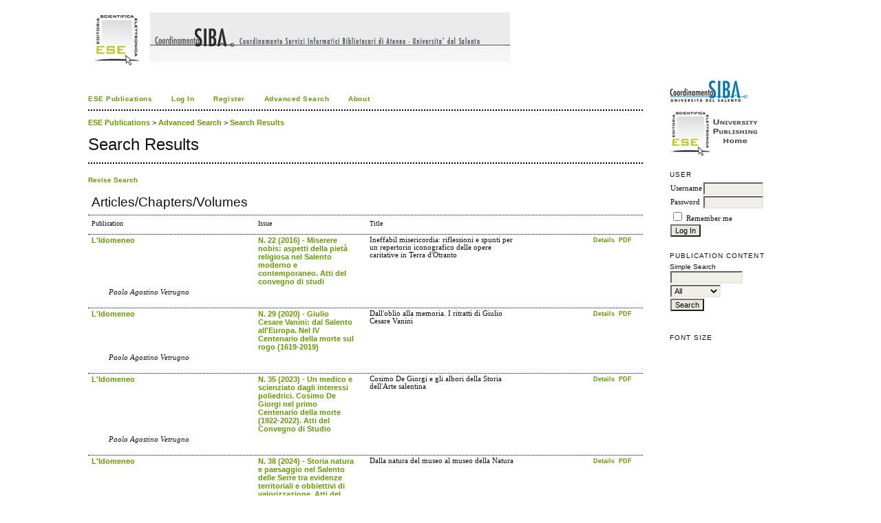

--- FILE ---
content_type: text/html; charset=utf-8
request_url: http://siba-ese.unile.it/index.php/index/search/advancedResults?check_search_type=advanced&author=Paolo%20Agostino%20Vetrugno
body_size: 4278
content:

<!DOCTYPE html PUBLIC "-//W3C//DTD XHTML 1.0 Transitional//EN"
	"http://www.w3.org/TR/xhtml1/DTD/xhtml1-transitional.dtd">
<html xmlns="http://www.w3.org/1999/xhtml">
<head>
	<link rel="icon" href="http://siba-ese.unile.it/images/favicon.ico" type="image/x-icon" />
	<meta http-equiv="Content-Type" content="text/html; charset=utf-8" />
	<title>Search Results</title>
	<meta name="description" content="" />
	<meta name="keywords" content="" />
	<meta name="generator" content="ESE University Publishing (Old Site) 2.3.4.0" />
	
		<link rel="stylesheet" href="http://siba-ese.unile.it/lib/pkp/styles/pkp.css" type="text/css" />
	<link rel="stylesheet" href="http://siba-ese.unile.it/lib/pkp/styles/common.css" type="text/css" />
	<link rel="stylesheet" href="http://siba-ese.unile.it/styles/common.css" type="text/css" />

	<!-- Base Jquery -->
	<script type="text/javascript" src="http://www.google.com/jsapi"></script>
	<script type="text/javascript">
		// Provide a local fallback if the CDN cannot be reached
		if (typeof google == 'undefined') {
			document.write(unescape("%3Cscript src='http://siba-ese.unile.it/lib/pkp/js/lib/jquery/jquery.min.js' type='text/javascript'%3E%3C/script%3E"));
			document.write(unescape("%3Cscript src='http://siba-ese.unile.it/lib/pkp/js/lib/jquery/plugins/jqueryUi.min.js' type='text/javascript'%3E%3C/script%3E"));
		} else {
			google.load("jquery", "1.4.4");
			google.load("jqueryui", "1.8.9");
		}
	</script>
	
	
	
	<link rel="stylesheet" href="http://siba-ese.unile.it/styles/sidebar.css" type="text/css" />		<link rel="stylesheet" href="http://siba-ese.unile.it/styles/rightSidebar.css" type="text/css" />	
			<link rel="stylesheet" href="http://siba-ese.unile.it/public/site/sitestyle.css" type="text/css" />
	
	<script type="text/javascript" src="http://siba-ese.unile.it/lib/pkp/js/general.js"></script>
	<script type="text/javascript" src="http://siba-ese.unile.it/lib/pkp/js/tag-it.js"></script>
	<!-- Add javascript required for font sizer -->
	<script type="text/javascript" src="http://siba-ese.unile.it/lib/pkp/js/jquery.cookie.js"></script>
	<script type="text/javascript" src="http://siba-ese.unile.it/lib/pkp/js/fontController.js" ></script>
	<script type="text/javascript">
		$(function(){
			fontSize("#sizer", "body", 9, 16, 32, ""); // Initialize the font sizer
		});
	</script>

	<script type="text/javascript">
        // initialise plugins
		
        $(function(){
        	
		});
		
	</script>

	
</head>
<body>
	
<div id="container">

<div id="header">
<div id="headerTitle">
<h1>
	<img src="http://siba-ese.unile.it/public/site/pageHeaderTitleImage_it_IT.jpg" width="614" height="83" alt="Page Header" />
</h1>
</div>
</div>

<div id="body">

	<div id="sidebar">
							<div id="rightSidebar">
				<div class="block" id="sidebarDevelopedBy">
		<a href="http://siba2.unile.it/"><img title="Logo SIBA"  alt="Logo SIBA" src="/html/img/logo_siba.jpg" border="0" /></a><br><br>
		<a href="http://siba-ese.unisalento.it/home.htm"><img title="Logo ESE" alt="Logo Ese" src="/html/img/logo_ese.jpg"  border="0" /></a>

</div>	<div class="block" id="sidebarUser">
			<span class="blockTitle">User</span>
		
						<form method="post" action="http://siba-ese.unile.it/index.php/index/login/signIn">
				<table>
					<tr>
						<td><label for="sidebar-username">Username</label></td>
						<td><input type="text" id="sidebar-username" name="username" value="" size="12" maxlength="32" class="textField" /></td>
					</tr>
					<tr>
						<td><label for="sidebar-password">Password</label></td>
						<td><input type="password" id="sidebar-password" name="password" value="" size="12" maxlength="32" class="textField" /></td>
					</tr>
					<tr>
						<td colspan="2"><input type="checkbox" id="remember" name="remember" value="1" /> <label for="remember">Remember me</label></td>
					</tr>
					<tr>
						<td colspan="2"><input type="submit" value="Log In" class="button" /></td>
					</tr>
				</table>
			</form>
			</div> <div class="block" id="sidebarNavigation">
	<span class="blockTitle">Publication Content</span>
	
	<span class="blockSubtitle">Simple Search</span>
	<form method="post" action="http://siba-ese.unile.it/index.php/index/search/results">
	<table>
	<tr>
		<td><input type="text" id="query" name="query" size="15" maxlength="255" value="" class="textField" /></td>
	</tr>
	<tr>
		<td><select name="searchField" size="1" class="selectMenu">
			<option label="All" value="">All</option>
<option label="Authors" value="1">Authors</option>
<option label="Title" value="2">Title</option>
<option label="Abstract" value="4">Abstract</option>
<option label="Index terms" value="120">Index terms</option>
<option label="Full Text" value="128">Full Text</option>

		</select></td>
	</tr>
	<tr>
		<td><input type="submit" value="Search" class="button" /></td>
	</tr>
	</table>
	</form>
	
	<br />
	
	</div>
<div class="block" id="sidebarFontSize" style="margin-bottom: 4px;">
	<span class="blockTitle">Font Size</span>
	<div id="sizer"></div>
</div>
<br />
			</div>
			</div>

<div id="main">
﻿<div id="navbar">
	<ul class="menu">
		<li><a href="http://siba-ese.unile.it" target="_parent">ESE Publications</a></li>
									 
					<li><a href="http://siba-ese.unile.it/index.php/index/login" target="_parent">Log In</a></li>
 			 				<li id="register"><a href="http://siba-ese.unile.it/index.php/index/user/register" target="_parent">Register</a></li>
 												<li id="search"><a href="http://siba-ese.unile.it/index.php/index/search" target="_parent">Advanced Search</a></li>
		
		
				

							<li><a href="http://siba-ese.unile.it/index.php/index/about" target="_parent">About</a></li>
		
	</ul>
</div>

	<div id="breadcrumb">
		<!-- PM 23_3_2010-->
					<a href="http://siba-ese.unile.it/index.php/index/index">ESE Publications</a> &gt; 
									<a href="http://siba-ese.unile.it/index.php/index/search" class="hierarchyLink">Advanced Search</a> &gt;
									<a href="http://siba-ese.unile.it/index.php/index/search/advancedResults?check_search_type=advanced&amp;author=Paolo%20Agostino%20Vetrugno" class="current">Search Results</a>	</div>

<h2>Search Results</h2>



<div id="content">



<script type="text/javascript">

<!--
function ensureKeyword() {
	if (document.search.query.value == '') {
		alert('You must enter at least one search keyword.');
		return false;
	}
	document.search.submit();
	return true;
}
// -->

</script>

<br/>

	<form name="revise" action="http://siba-ese.unile.it/index.php/index/search/advanced" method="post">
		<input type="hidden" name="query" value=""/>
		<input type="hidden" name="noKeys" value=""/>
		<input type="hidden" name="check_search_type" value="advanced"/>
		<input type="hidden" name="pubTitle" value=""/>
		<input type="hidden" name="searchJournal" value=""/>
		<!-- <input type="hidden" name="searchJournalColl" value=""/> -->
		<input type="hidden" name="searchMonograph" value=""/>
		<input type="hidden" name="searchProceeding" value=""/>
		<input type="hidden" name="searchColl" value=""/>
		<input type="hidden" name="author" value="Paolo Agostino Vetrugno"/>
		<input type="hidden" name="title" value=""/>
		<input type="hidden" name="fullText" value=""/>
		<input type="hidden" name="classification" value=""/>
		<input type="hidden" name="supplementaryFiles" value=""/>
		<input type="hidden" name="doi" value=""/>
		<input type="hidden" name="discipline" value=""/>
		<input type="hidden" name="subject" value=""/>
		<input type="hidden" name="type" value=""/>
		<input type="hidden" name="coverage" value=""/>
		<input type="hidden" name="dateFromMonth" value=""/>
		<input type="hidden" name="dateFromDay" value=""/>
		<input type="hidden" name="dateFromYear" value=""/>
		<input type="hidden" name="dateToMonth" value=""/>
		<input type="hidden" name="dateToDay" value=""/>
		<input type="hidden" name="dateToYear" value=""/>
	</form>
	<a href="javascript:document.revise.submit()" class="action">Revise Search</a><br />



	

	<a name="results"></a>
	<table width="100%" class="listing">
	<tr><td colspan="2"><h3>Articles/Chapters/Volumes</h3></td></tr>
	<tr><td colspan="4" class="headseparator">&nbsp;</td></tr>
	<tr class="heading" valign="bottom">
		<td width="30%">Publication</td>		<td width="20%">Issue</td>
		<td width="50%" colspan="2">Title</td>
	</tr>
	<tr><td colspan="4" class="headseparator">&nbsp;</td></tr>

								<tr valign="top">
					 
				<td><a href="http://siba-ese.unile.it/index.php/idomeneo">L&#039;Idomeneo</a></td>
							 
			<td><a href="http://siba-ese.unile.it/index.php/idomeneo/issue/view/1461">N. 22 (2016) - Miserere nobis: aspetti della pietà religiosa nel Salento moderno e contemporaneo. Atti del convegno di  studi</a></td>
					<td width="30%"> Ineffabil misericordia: riflessioni e spunti per un repertorio iconografico delle opere caritative in Terra d'Otranto</td>
		<td width="20%" align="right">
																										
			<a href="http://siba-ese.unile.it/index.php/idomeneo/article/view/17419" class="file">Details			</a>			
							&nbsp;<a href="http://siba-ese.unile.it/index.php/idomeneo/article/view/17419/14888" class="file">PDF</a>					</td>
	</tr>
	<tr>
		<td colspan="4" style="padding-left: 30px;font-style: italic;">
							Paolo Agostino Vetrugno					</td>
	</tr>
	<tr><td><br /></td></tr>
	<tr><td colspan="4" class="headseparator">&nbsp;</td></tr>
								<tr valign="top">
					 
				<td><a href="http://siba-ese.unile.it/index.php/idomeneo">L&#039;Idomeneo</a></td>
							 
			<td><a href="http://siba-ese.unile.it/index.php/idomeneo/issue/view/1761">N. 29 (2020) - Giulio Cesare Vanini: dal Salento all&#039;Europa. Nel IV Centenario della morte sul rogo (1619-2019)</a></td>
					<td width="30%"> Dall'oblìo alla memoria. I ritratti di Giulio Cesare Vanini</td>
		<td width="20%" align="right">
																										
			<a href="http://siba-ese.unile.it/index.php/idomeneo/article/view/22675" class="file">Details			</a>			
							&nbsp;<a href="http://siba-ese.unile.it/index.php/idomeneo/article/view/22675/19047" class="file">PDF</a>					</td>
	</tr>
	<tr>
		<td colspan="4" style="padding-left: 30px;font-style: italic;">
							Paolo Agostino Vetrugno					</td>
	</tr>
	<tr><td><br /></td></tr>
	<tr><td colspan="4" class="headseparator">&nbsp;</td></tr>
								<tr valign="top">
					 
				<td><a href="http://siba-ese.unile.it/index.php/idomeneo">L&#039;Idomeneo</a></td>
							 
			<td><a href="http://siba-ese.unile.it/index.php/idomeneo/issue/view/1968">N. 35 (2023) - Un medico e scienziato dagli interessi poliedrici. Cosimo De Giorgi nel primo Centenario della morte (1922-2022). Atti del Convegno di Studio</a></td>
					<td width="30%"> Cosimo De Giorgi e gli albori della Storia dell'Arte salentina</td>
		<td width="20%" align="right">
																										
			<a href="http://siba-ese.unile.it/index.php/idomeneo/article/view/27648" class="file">Details			</a>			
							&nbsp;<a href="http://siba-ese.unile.it/index.php/idomeneo/article/view/27648/22725" class="file">PDF</a>					</td>
	</tr>
	<tr>
		<td colspan="4" style="padding-left: 30px;font-style: italic;">
							Paolo Agostino Vetrugno					</td>
	</tr>
	<tr><td><br /></td></tr>
	<tr><td colspan="4" class="headseparator">&nbsp;</td></tr>
								<tr valign="top">
					 
				<td><a href="http://siba-ese.unile.it/index.php/idomeneo">L&#039;Idomeneo</a></td>
							 
			<td><a href="http://siba-ese.unile.it/index.php/idomeneo/issue/view/2089">N. 38 (2024) - Storia natura e paesaggio nel Salento delle Serre tra evidenze territoriali e obbiettivi di valorizzazione. Atti del Convegno di Studi</a></td>
					<td width="30%"> Dalla natura del museo al museo della Natura</td>
		<td width="20%" align="right">
																										
			<a href="http://siba-ese.unile.it/index.php/idomeneo/article/view/30874" class="file">Details			</a>			
							&nbsp;<a href="http://siba-ese.unile.it/index.php/idomeneo/article/view/30874/25199" class="file">PDF</a>					</td>
	</tr>
	<tr>
		<td colspan="4" style="padding-left: 30px;font-style: italic;">
							Paolo Agostino Vetrugno					</td>
	</tr>
	<tr><td><br /></td></tr>
	<tr><td colspan="4" class="headseparator">&nbsp;</td></tr>
								<tr valign="top">
					 
				<td><a href="http://siba-ese.unile.it/index.php/idomeneo">L&#039;Idomeneo</a></td>
							 
			<td><a href="http://siba-ese.unile.it/index.php/idomeneo/issue/view/1734">N. 28 (2019) - Leonardo da Vinci e il Salento nel V centenario della morte (1519-2019)</a></td>
					<td width="30%"> L'arte salentina al tempo di Leonardo. Appunti e spunti</td>
		<td width="20%" align="right">
																										
			<a href="http://siba-ese.unile.it/index.php/idomeneo/article/view/22172" class="file">Details			</a>			
							&nbsp;<a href="http://siba-ese.unile.it/index.php/idomeneo/article/view/22172/18674" class="file">PDF</a>					</td>
	</tr>
	<tr>
		<td colspan="4" style="padding-left: 30px;font-style: italic;">
							Paolo Agostino Vetrugno					</td>
	</tr>
	<tr><td><br /></td></tr>
	<tr><td colspan="4" class="headseparator">&nbsp;</td></tr>
								<tr valign="top">
					 
				<td><a href="http://siba-ese.unile.it/index.php/idomeneo">L&#039;Idomeneo</a></td>
							 
			<td><a href="http://siba-ese.unile.it/index.php/idomeneo/issue/view/1656">N. 26 (2018) - La Grande Guerra e i vent&#039;anni de L&#039;Idomeneo</a></td>
					<td width="30%"> Fabio D'ASTORE e Mario SPEDICATO (a cura di), "Qui dove aprichi furono i miei giorni". La luminosa humanitas di Gino Pisanò, Lecce, Edizioni Grifo, 2019, pp. 320.</td>
		<td width="20%" align="right">
																										
						
							&nbsp;<a href="http://siba-ese.unile.it/index.php/idomeneo/article/view/20766/17607" class="file">PDF</a>					</td>
	</tr>
	<tr>
		<td colspan="4" style="padding-left: 30px;font-style: italic;">
							Paolo Agostino Vetrugno					</td>
	</tr>
	<tr><td><br /></td></tr>
	<tr><td colspan="4" class="headseparator">&nbsp;</td></tr>
								<tr valign="top">
					 
				<td><a href="http://siba-ese.unile.it/index.php/idomeneo">L&#039;Idomeneo</a></td>
							 
			<td><a href="http://siba-ese.unile.it/index.php/idomeneo/issue/view/1722">N. 27 (2019) - Due maestri dell&#039;Italianistica Mario Marti e Donato Valli</a></td>
					<td width="30%"> Il paesaggio salentino in Donato Valli tra arte e letteratura</td>
		<td width="20%" align="right">
																										
			<a href="http://siba-ese.unile.it/index.php/idomeneo/article/view/21925" class="file">Details			</a>			
							&nbsp;<a href="http://siba-ese.unile.it/index.php/idomeneo/article/view/21925/18531" class="file">PDF</a>					</td>
	</tr>
	<tr>
		<td colspan="4" style="padding-left: 30px;font-style: italic;">
							Paolo Agostino Vetrugno					</td>
	</tr>
	<tr><td><br /></td></tr>
	<tr><td colspan="4" class="headseparator">&nbsp;</td></tr>
								<tr valign="top">
					 
				<td><a href="http://siba-ese.unile.it/index.php/idomeneo">L&#039;Idomeneo</a></td>
							 
			<td><a href="http://siba-ese.unile.it/index.php/idomeneo/issue/view/1656">N. 26 (2018) - La Grande Guerra e i vent&#039;anni de L&#039;Idomeneo</a></td>
					<td width="30%"> Giuliano SANTANTONIO, Tesori e inventari della cattedrale di Nardò (secc. XV-XIX), Mario Congedo Editore, Galatina, 2019, pp. 245.</td>
		<td width="20%" align="right">
																										
						
							&nbsp;<a href="http://siba-ese.unile.it/index.php/idomeneo/article/view/20765/17606" class="file">PDF</a>					</td>
	</tr>
	<tr>
		<td colspan="4" style="padding-left: 30px;font-style: italic;">
							Paolo Agostino Vetrugno					</td>
	</tr>
	<tr><td><br /></td></tr>
	<tr><td colspan="4" class="headseparator">&nbsp;</td></tr>
								<tr valign="top">
					 
				<td><a href="http://siba-ese.unile.it/index.php/idomeneo">L&#039;Idomeneo</a></td>
							 
			<td><a href="http://siba-ese.unile.it/index.php/idomeneo/issue/view/1761">N. 29 (2020) - Giulio Cesare Vanini: dal Salento all&#039;Europa. Nel IV Centenario della morte sul rogo (1619-2019)</a></td>
					<td width="30%"> Mario Marti per me</td>
		<td width="20%" align="right">
																										
						
							&nbsp;<a href="http://siba-ese.unile.it/index.php/idomeneo/article/view/22688/19060" class="file">PDF</a>					</td>
	</tr>
	<tr>
		<td colspan="4" style="padding-left: 30px;font-style: italic;">
							Paolo Agostino Vetrugno					</td>
	</tr>
	<tr><td><br /></td></tr>
	<tr><td colspan="4" class="headseparator">&nbsp;</td></tr>
	
		<tr>
			<td colspan="2" align="left">1 - 9 of 9 Items</td>
							<td colspan="2" align="right"></td>
					</tr>
	
	</table>

<p>Search tips: <ul>
<li>Search terms are case-insensitive</li>
<li>Common words are ignored</li>
<li>By default only articles containing <em>all</em> terms in the query are returned (i.e., <em>AND</em> is implied)</li>
<li>Combine multiple words with <em>OR</em> to find articles containing either term; e.g., <em>education OR research</em></li>
<li>Use parentheses to create more complex queries; e.g., <em>archive ((publication OR conference) NOT theses)</em></li>
<li>Search for an exact phrase by putting it in quotes; e.g., <em>"open access publishing"</em></li>
<li>Exclude a word by prefixing it with <strong>-</strong> or <em>NOT</em>; e.g. <em>online -politics</em> or <em>online NOT politics</em></li>
<li>Use <strong>*</strong> in a term as a wildcard to match any sequence of characters; e.g., <em>soci* morality</em> would match documents containing "sociological" or "societal"</li>
</ul></p>

</br></br>Questo sito utilizza un cookie tecnico per consentire la corretta navigazione. Se vuoi saperne di pi&ugrave; consulta l'<a href = "http://siba-ese.unisalento.it/Policy_Cookie.pdf">informativa estesa</a>.</br></br>




</div><!-- content -->
</div><!-- main -->
</div><!-- body -->



</div><!-- container -->
</body>
</html>

</div>